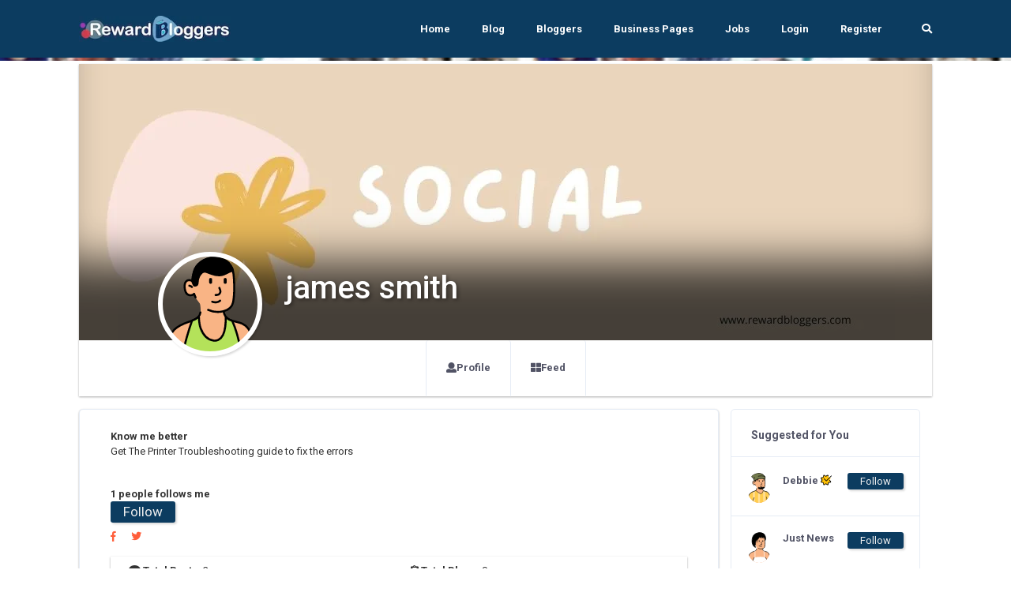

--- FILE ---
content_type: image/svg+xml
request_url: https://ik.imagekit.io/vv3x0alkm4x/assets/avator/svg/profile-02.svg
body_size: 2416
content:
<svg xmlns="http://www.w3.org/2000/svg" viewBox="0 0 225.14 309.32"><path stroke="#000" stroke-linecap="round" stroke-linejoin="round" stroke-width="9.23" d="M87.72 39.43c-.57-3.4 1.57-6.65 3.92-9.16s5.12-4.85 6.32-8.08 0-7.7-3.4-8.46c-2.6-.58-6 1-7.59-1.15-1-1.3-.43-3.12-.86-4.66-.9-3.27-5.39-3.92-8.61-2.85s-6.33 3.06-9.69 2.69c-1.71-.19-3.38-1-5.08-.75a9.84 9.84 0 0 0-3.6 1.7A26.32 26.32 0 0 1 39.89 12a10.51 10.51 0 0 1-5.21 8.94c-2.16 1.24-5.14 2.13-5.5 4.59-.24 1.56.78 3 1.23 4.52.75 2.52-.09 5.2-.66 7.77-1.59 7.13-.7 9.1-.22 16.4.1 1.46.3 3.12 1.49 4a5.14 5.14 0 0 0 3.34.55c6.1-.41 11.8 4.64 17.9 4.23l11.68-.77a42.79 42.79 0 0 1 15.24-13Z"/><path fill="#596ce2" stroke="#000" stroke-linecap="round" stroke-linejoin="round" stroke-width="4.87" d="M62.68 70.09c-2.82-1.36-4.41-4.61-4.45-7.74a16.27 16.27 0 0 1 2.93-8.79A59.53 59.53 0 0 1 79.07 36c6.38-4.14 14.84-9.88 22.2-4.57a3.84 3.84 0 0 1 1.73 3.38 4.42 4.42 0 0 1-1 2.19 19.84 19.84 0 0 1-5.46 4.54L82 51Z"/><path stroke="#000" stroke-linecap="round" stroke-linejoin="round" stroke-width="4.87" d="M59.91 109.3c-.11 0-2.38 0-2.49-.08 1.45-11.83-.23-23.73 3.56-35 7.91-23.55 30.61-44.07 56.68-43.29 27.34.82 53.36 26.28 49.7 54.44-1.11 8.55-6.8 16-13.73 21.09s-15.09 8.28-23.13 11.38c-6.51 2.51-13.3 5.07-20.26 4.49-8.28-.68-15.84-5.76-24.16-5.78-10.54-2.39-15.69-4.64-26.17-7.25Z"/><path fill="#f9b485" d="M222.7 269.79a177.8 177.8 0 0 1-220.26 2.6c6.32-20.56 15.11-43.62 24.91-53.39 19.53-19.54 44.95-17.58 57.28-30.29s0-46.9 0-46.9l62.2 18.19s-7.28 16.41 4.49 30 37.48 5.42 52.1 26.6c7.1 10.26 14.03 32.75 19.28 53.19Z"/><path fill="none" stroke="#000" stroke-linecap="round" stroke-linejoin="round" stroke-width="4.87" d="M2.44 272.39c6.32-20.56 15.11-43.62 24.91-53.39 19.53-19.54 44.95-17.58 57.28-30.29a16.75 16.75 0 0 0 3.54-5.71M146.83 160s-7.28 16.41 4.49 30 37.48 5.42 52.1 26.6c7.1 10.27 14 32.76 19.28 53.2"/><path fill="#596ce2" d="M222.71 269.79a177.69 177.69 0 0 1-15.29 11.09c-2.91 1.89-5.89 3.69-8.91 5.41a176.59 176.59 0 0 1-26.38 12.22q-3.33 1.23-6.72 2.31-4.8 1.55-9.73 2.82l-1.67.43a178.26 178.26 0 0 1-43.07 5.25h-1.64c-2.29 0-4.56-.08-6.83-.19q-8.1-.37-16-1.47a175.55 175.55 0 0 1-23.17-4.78 177.93 177.93 0 0 1-21-7.3c-.73-.31-1.47-.62-2.19-.94q-5.92-2.56-11.62-5.56-6.29-3.31-12.28-7.09-7.08-4.47-13.7-9.58a361.2 361.2 0 0 1 2.33-7.33c1-2.92 2-5.85 3-8.76s2.18-5.89 3.33-8.74c1.26-3.15 2.58-6.2 3.93-9.11s2.79-5.73 4.24-8.29A53.29 53.29 0 0 1 27.35 219a61 61 0 0 1 14.11-10.5 84 84 0 0 1 8.8-4.13c11.2-4.54 22.1-6.81 29.95-12.05a51.54 51.54 0 0 0 16.29 16.2 54.59 54.59 0 0 0 6.59 3.52c1.26.56 2.55 1.08 3.86 1.55a55.63 55.63 0 0 0 18.88 3.26 54.25 54.25 0 0 0 5.43-.26 55.17 55.17 0 0 0 14.29-3.32c.51-.19 1-.39 1.5-.59a52.76 52.76 0 0 0 9.11-4.82 52.11 52.11 0 0 0 7.76-6.24q1.64-1.59 3.12-3.33c5.46 1.41 11.41 2.41 17.18 4.38a40.93 40.93 0 0 1 10.55 5.16 34 34 0 0 1 8.66 8.76 70 70 0 0 1 6.44 12.5c1.26 3 2.49 6.29 3.7 9.74 1.34 3.86 2.65 7.93 3.91 12.11.84 2.78 1.65 5.6 2.43 8.42.85 3 1.66 6 2.43 9 .12.49.25.96.37 1.43Z"/><path fill="#8b9cef" d="M128.41 250.82a43.92 43.92 0 0 0-41.95 56.83q7.91 1.1 16 1.47c2.27.11 4.54.18 6.83.19a25.95 25.95 0 1 1 46.37-5.67q4.92-1.27 9.73-2.82 3.39-1.08 6.72-2.31c.11-1.25.16-2.52.16-3.8a43.89 43.89 0 0 0-43.86-43.89Z"/><path fill="none" stroke="#000" stroke-linecap="round" stroke-linejoin="round" stroke-width="4.87" d="M2.44 272.39a361.2 361.2 0 0 1 2.33-7.33c1-2.92 2-5.85 3-8.76s2.18-5.89 3.33-8.74c1.26-3.15 2.58-6.2 3.93-9.11s2.79-5.73 4.24-8.29A53.29 53.29 0 0 1 27.35 219a61 61 0 0 1 14.11-10.5 84 84 0 0 1 8.8-4.13c11.2-4.54 22.1-6.81 29.95-12.05a51.54 51.54 0 0 0 16.29 16.2 54.59 54.59 0 0 0 6.59 3.52c1.26.56 2.55 1.08 3.86 1.55a55.63 55.63 0 0 0 18.88 3.26 54.25 54.25 0 0 0 5.43-.26 55.17 55.17 0 0 0 14.29-3.32c.51-.19 1-.39 1.5-.59a52.76 52.76 0 0 0 9.11-4.82 52.11 52.11 0 0 0 7.76-6.24q1.64-1.59 3.12-3.33c5.46 1.41 11.41 2.41 17.18 4.38a40.93 40.93 0 0 1 10.55 5.16 34 34 0 0 1 8.66 8.76 70 70 0 0 1 6.44 12.5c1.26 3 2.49 6.29 3.7 9.74 1.34 3.86 2.65 7.93 3.91 12.11.84 2.78 1.65 5.6 2.43 8.42.85 3 1.66 6 2.43 9 .12.47.25.94.37 1.41"/><path fill="none" stroke="#fff" stroke-linecap="round" stroke-linejoin="round" stroke-width="4.87" d="M161.94 119.33a296.64 296.64 0 0 1 1.84 37.57 84 84 0 0 1-1.13 14.36c-2.35 12.67-8.29 24.55-12.92 36.49q-4.64 12-8.9 24.06c-2.61 7.4-4.44 15.46-8.14 22.4"/><path fill="#f9b485" d="M169.11 136.55a129.57 129.57 0 0 1-2.14 17.5c-4.77 22.11-36.62 27.75-59.07 17.73a58.52 58.52 0 0 1-18.72-13.62 69.14 69.14 0 0 1-14.7-24.49.14.14 0 0 1 0-.06 12.34 12.34 0 0 1-19.6-3.4 28.85 28.85 0 0 1-2.6-9.86c-.77-6.35-.6-14.95 6.07-18.22 3.11-1.53 6.9-1.12 10.08.27.66.29 1.3.62 1.92 1a97 97 0 0 1 3.75-22.2c11.25-38.91 73.07-47 90.57-8.75 4.64 10.17 5.95 41.43 4.44 64.1Z"/><path fill="none" stroke="#000" stroke-linecap="round" stroke-linejoin="round" stroke-width="4.87" d="M135.39 117.23c.62 1.75 1.3 3.5 2 5.25A8.46 8.46 0 0 1 130 134l-3.54.2"/><path fill="none" stroke="#000" stroke-linecap="round" stroke-linejoin="round" stroke-width="4.87" d="M108 171.75c22.44 10 54.29 4.39 59.07-17.72 4.13-19.15 3.76-68.33-2.33-81.63-17.49-38.26-79.31-30.16-90.56 8.75a96.85 96.85 0 0 0-3.75 22.2 20.31 20.31 0 0 0-1.92-1c-3.18-1.4-7-1.81-10.08-.28-6.67 3.27-6.84 11.88-6.07 18.22a28.73 28.73 0 0 0 2.6 9.86 12.34 12.34 0 0 0 19.59 3.41 70.52 70.52 0 0 0 3.45 8.22"/><path fill="none" stroke="#000" stroke-linecap="round" stroke-linejoin="round" stroke-width="4.87" d="M63.24 114.27a10.84 10.84 0 0 1 6.16 3.06"/><rect width="7.29" height="13.88" x="144.82" y="95.91" rx="3.64"/><rect width="7.29" height="13.88" x="110.17" y="95.91" rx="3.64"/><path fill="none" stroke="#000" stroke-linecap="round" stroke-linejoin="round" stroke-width="4.87" d="M65 258.26c-4.84 11.15-11.61 26.73-16 38.07M182 251.9a109 109 0 0 1 4.15 14.19q2.67 11.12 4.48 22.43"/><path stroke="#000" stroke-linecap="round" stroke-linejoin="round" stroke-width="4.87" d="M169.11 136.55a129.57 129.57 0 0 1-2.14 17.5c-4.77 22.11-36.62 27.75-59.07 17.73a58.52 58.52 0 0 1-18.72-13.62 69.14 69.14 0 0 1-14.7-24.49 10.62 10.62 0 0 1 2.73-3.51 3.27 3.27 0 0 1 .88-.48 3.7 3.7 0 0 1 4.35 1.39l6.56 9.57c9.47 13.93 23.5 22.28 40.56 21.94 13.54-.26 31.41-7.78 34.87-22.27a5.92 5.92 0 0 1 1.16-2.85 3.31 3.31 0 0 1 1.59-.86 4.68 4.68 0 0 1 1.93-.05Z"/><path stroke="#000" stroke-linecap="round" stroke-linejoin="round" stroke-width="4.87" d="M121.82 164a7.8 7.8 0 0 0 6.55-5.39 1.55 1.55 0 0 1 .44-.85 1.36 1.36 0 0 1 .85-.19h5.23a1.25 1.25 0 0 1 .54.08 1.17 1.17 0 0 1 .47.75c.79 2.5 2.26 5.13 4.78 5.81-6.28-.12-12.57-.15-18.86-.21ZM110.92 156.79c4.46-3.77 12.41-9.11 20.32-9.43 7.12-.29 13.19 3.83 19.23 7 1.11.58 2.63 1.09 3.48.17a2.36 2.36 0 0 0-.11-2.78 9.65 9.65 0 0 0-2.25-2.26 34.73 34.73 0 0 0-16.22-7.11 28.17 28.17 0 0 0-23.6 7.62c-1.06 1.05-5.54 5.48-6.75 6.36a31.19 31.19 0 0 0 5.9.43ZM162.12 68a42.67 42.67 0 0 0-7.63 2.23c-5.59 2.28-10.72 5.7-16.52 7.38-9.15 2.65-19 .65-27.94-2.73-3.1-1.18-6.19-2.54-9.5-2.86-7-.66-13.88 3.76-17.27 9.92C80.7 86.58 78.39 92 78.14 97.3a6.26 6.26 0 0 1-5.59 6h-.09a3.35 3.35 0 0 1-2-.2 3.43 3.43 0 0 1-1.21-1.54 74.24 74.24 0 0 1-3.75-9.09l.34.19a97.39 97.39 0 0 1 3.75-22.2c11.25-38.91 73.07-47 90.56-8.75a31.72 31.72 0 0 1 1.97 6.29Z"/><path fill="none" stroke="#fff" stroke-linecap="round" stroke-linejoin="round" stroke-width="4.87" d="M64.16 123.68a58 58 0 0 0-1.17 38c8.63 27.34 35.43 43.83 56.28 63.51 3.65 3.45 7.2 7.12 9.49 11.58 3 5.9 3.6 12.7 3.92 19.32.88 18.42.77 31.82-1.59 50.11"/><path fill="#fff" stroke="#000" stroke-linecap="round" stroke-linejoin="round" stroke-width="4.87" d="M127.76 254.97h10.95v24.74h-10.95z"/></svg>

--- FILE ---
content_type: image/svg+xml
request_url: https://ik.imagekit.io/vv3x0alkm4x/assets/avator/svg/profile-06.svg
body_size: 1197
content:
<svg xmlns="http://www.w3.org/2000/svg" viewBox="0 0 225.14 279.57"><path fill="none" stroke="#000" stroke-linecap="round" stroke-linejoin="round" stroke-width="4.87" d="M161.05 77.27c17.16 18 24.69 42.9 29.84 67.2"/><path stroke="#000" stroke-linecap="round" stroke-linejoin="round" stroke-width="4.87" d="M177.84 58.66c-3.63-19.88-3.45-36.3-20.63-45.94-19.87-11.16-66.41-15.38-85.6-1.65-14.14 10.12-20.21 33.81-17.53 51 1.15 7.39 6.34 14.6 6.51 22.08.36 15.4-11.59 29.09-18.15 43a132.46 132.46 0 0 0-11.76 70.61c49.9 10.38 100.93-15.9 151.66-11.07 0-44-15.35-86.38-30.47-127.7l10.67.36Z"/><path fill="#f9b485" d="M222.7 240a177.8 177.8 0 0 1-220.26 2.6c6.32-20.53 15.11-43.6 24.91-53.38 19.53-19.54 44.95-17.59 57.28-30.29s0-46.9 0-46.9l62.2 18.19s-7.28 16.41 4.49 30 37.48 5.42 52.1 26.59c7.1 10.3 14.03 32.79 19.28 53.19Z"/><path fill="none" stroke="#000" stroke-linecap="round" stroke-linejoin="round" stroke-width="4.87" d="M2.44 242.64c6.32-20.57 15.11-43.64 24.91-53.42 19.53-19.54 44.95-17.59 57.28-30.29a16.43 16.43 0 0 0 3.37-5.15 23.86 23.86 0 0 0 1.31-4.17M146.83 130.22s-7.28 16.41 4.49 30 37.48 5.42 52.1 26.59c7.1 10.28 14 32.77 19.28 53.21"/><path fill="#f9b485" d="M164.74 42.64C147.25 4.39 85.43 12.48 74.18 51.4a96.85 96.85 0 0 0-3.75 22.2 19.25 19.25 0 0 0-1.92-1c-3.18-1.39-7-1.8-10.08-.27-6.67 3.27-6.84 11.87-6.07 18.22a28.79 28.79 0 0 0 2.6 9.86 12.34 12.34 0 0 0 19.59 3.41 69.13 69.13 0 0 0 14.73 24.54A58.52 58.52 0 0 0 108 142c22.44 10 54.29 4.38 59.07-17.73 4.13-19.14 3.76-68.27-2.33-81.63Z"/><path fill="none" stroke="#000" stroke-linecap="round" stroke-linejoin="round" stroke-width="4.87" d="M108 142c22.44 10 54.29 4.38 59.07-17.73 4.13-19.14 3.76-68.32-2.33-81.63-17.49-38.25-79.31-30.16-90.56 8.76a96.85 96.85 0 0 0-3.75 22.2 19.25 19.25 0 0 0-1.92-1c-3.18-1.39-7-1.8-10.08-.27-6.67 3.27-6.84 11.87-6.07 18.22a28.79 28.79 0 0 0 2.6 9.86 12.34 12.34 0 0 0 19.59 3.41A71.25 71.25 0 0 0 78 112"/><path fill="none" stroke="#000" stroke-linecap="round" stroke-linejoin="round" stroke-width="4.87" d="M63.24 84.52a10.78 10.78 0 0 1 6.16 3.06"/><path fill="#ff76c8" d="M157.86 204.87c-40.47-1.78-75.83-15-97.29-34-10.84 3.67-22.86 8-33.22 18.35-9.8 9.8-18.59 32.85-24.91 53.42A177.8 177.8 0 0 0 222.7 240c-3.54-13.79-7.85-28.51-12.46-39.78a194.16 194.16 0 0 1-52.38 4.65Z"/><path fill="none" stroke="#000" stroke-linecap="round" stroke-linejoin="round" stroke-width="4.87" d="M222.7 240c-3.54-13.79-7.85-28.51-12.46-39.78a194.16 194.16 0 0 1-52.38 4.61c-40.47-1.78-75.83-15-97.29-34-10.84 3.67-22.86 8-33.22 18.35-9.8 9.8-18.59 32.85-24.91 53.42"/><rect width="7.29" height="13.88" x="144.82" y="66.16" rx="3.64"/><rect width="7.29" height="13.88" x="110.17" y="66.16" rx="3.64"/><path fill="none" stroke="#000" stroke-linecap="round" stroke-linejoin="round" stroke-width="4.87" d="M65 228.5c-4.84 11.15-11.61 26.73-16 38.07"/><path fill="none" stroke="#000" stroke-linecap="round" stroke-linejoin="round" stroke-width="4.87" d="M65 228.5c-4.84 11.15-11.61 26.73-16 38.07M172.19 224.56c9.2 11.08 16.34 20.15 17.57 34.5M132.47 89.08c2.41 2.37 4.87 4.8 6.43 7.81a7.81 7.81 0 0 1 .95 2.76 6.12 6.12 0 0 1-3.84 6.06 8.05 8.05 0 0 1-7.34-.94M123.57 122.4a23.35 23.35 0 0 0 9.88 1.31 15.69 15.69 0 0 0 8.92-3.84"/><path stroke="#000" stroke-linecap="round" stroke-linejoin="round" stroke-width="4.87" d="M168.36 45.92c-1.49-8.33-7.81-14.84-13.83-20.79a52.64 52.64 0 0 0-6.27-5.58c-8.32-6-19.24-6.65-29.47-6.43a82.68 82.68 0 0 0-19.66 2.28 100.11 100.11 0 0 0-10.87 3.83c-4.29 1.69-8.73 3.49-11.93 6.82a27.67 27.67 0 0 0-3.89 5.55c-3.78 6.64-6.75 13.86-7.64 21.45s.4 15.6 4.68 22a2.48 2.48 0 0 0 1.43 1.24 2 2 0 0 0 1.83-.85 64.7 64.7 0 0 0 14.13-30.37 50.45 50.45 0 0 0 .58-5.88 30.65 30.65 0 0 0-.11-5.64c5.83 6.05 7.83 14.73 9.6 22.94.1.51.21 1 .26 1.53 2.77.26 5.53.53 8.3.84 1.85.21 3.71.38 5.57.53 2.29.18 3.5.3 5.8.38.64-4.1 2.26-8.23 2.7-12.36.7 3.75 2.18 7.3 3.32 10.87l.53 1.63c6.72.12 12.92 0 19.6 0h4.59c1.18-6.46 3.21-14.58 3.9-21.1.7 3.75 2.72 8.92 3.87 12.49l2.73 8.48c6.26-.16 11.15-.51 11.11-1.26Z"/><path fill="none" stroke="#fff" stroke-linecap="round" stroke-linejoin="round" stroke-width="4.87" d="m64.8 97.65 8.32 20.5-16.71 2.56 2.12-11.53"/></svg>

--- FILE ---
content_type: application/javascript
request_url: https://rewardbloggers.com/assets/theme/js/libs/bootstrap-select.js
body_size: 9668
content:
!function(e,t){"function"==typeof define&&define.amd?define(["jquery"],function(e){return t(e)}):"object"==typeof exports?module.exports=t(require("jquery")):t(jQuery)}(0,function(e){!function(e){"use strict";function t(t){var i=[{re:/[\xC0-\xC6]/g,ch:"A"},{re:/[\xE0-\xE6]/g,ch:"a"},{re:/[\xC8-\xCB]/g,ch:"E"},{re:/[\xE8-\xEB]/g,ch:"e"},{re:/[\xCC-\xCF]/g,ch:"I"},{re:/[\xEC-\xEF]/g,ch:"i"},{re:/[\xD2-\xD6]/g,ch:"O"},{re:/[\xF2-\xF6]/g,ch:"o"},{re:/[\xD9-\xDC]/g,ch:"U"},{re:/[\xF9-\xFC]/g,ch:"u"},{re:/[\xC7-\xE7]/g,ch:"c"},{re:/[\xD1]/g,ch:"N"},{re:/[\xF1]/g,ch:"n"}];return e.each(i,function(){t=t.replace(this.re,this.ch)}),t}function i(e){var t={"&":"&amp;","<":"&lt;",">":"&gt;",'"':"&quot;","'":"&#x27;","`":"&#x60;"},i="(?:"+Object.keys(t).join("|")+")",n=new RegExp(i),s=new RegExp(i,"g"),o=null==e?"":""+e;return n.test(o)?o.replace(s,function(e){return t[e]}):o}function n(t,i){var n=arguments,s=t,o=i;[].shift.apply(n);var l,r=this.each(function(){var t=e(this);if(t.is("select")){var i=t.data("selectpicker"),r="object"==typeof s&&s;if(i){if(r)for(var d in r)r.hasOwnProperty(d)&&(i.options[d]=r[d])}else{var h=e.extend({},a.DEFAULTS,e.fn.selectpicker.defaults||{},t.data(),r);h.template=e.extend({},a.DEFAULTS.template,e.fn.selectpicker.defaults?e.fn.selectpicker.defaults.template:{},t.data().template,r.template),t.data("selectpicker",i=new a(this,h,o))}"string"==typeof s&&(l=i[s]instanceof Function?i[s].apply(i,n):i.options[s])}});return void 0!==l?l:r}String.prototype.includes||function(){var e={}.toString,t=function(){try{var e={},t=Object.defineProperty,i=t(e,e,e)&&t}catch(e){}return i}(),i="".indexOf,n=function(t){if(null==this)throw new TypeError;var n=String(this);if(t&&"[object RegExp]"==e.call(t))throw new TypeError;var s=n.length,o=String(t),a=o.length,l=arguments.length>1?arguments[1]:void 0,r=l?Number(l):0;return r!=r&&(r=0),!(a+Math.min(Math.max(r,0),s)>s)&&-1!=i.call(n,o,r)};t?t(String.prototype,"includes",{value:n,configurable:!0,writable:!0}):String.prototype.includes=n}(),String.prototype.startsWith||function(){var e=function(){try{var e={},t=Object.defineProperty,i=t(e,e,e)&&t}catch(e){}return i}(),t={}.toString,i=function(e){if(null==this)throw new TypeError;var i=String(this);if(e&&"[object RegExp]"==t.call(e))throw new TypeError;var n=i.length,s=String(e),o=s.length,a=arguments.length>1?arguments[1]:void 0,l=a?Number(a):0;l!=l&&(l=0);var r=Math.min(Math.max(l,0),n);if(o+r>n)return!1;for(var d=-1;++d<o;)if(i.charCodeAt(r+d)!=s.charCodeAt(d))return!1;return!0};e?e(String.prototype,"startsWith",{value:i,configurable:!0,writable:!0}):String.prototype.startsWith=i}(),Object.keys||(Object.keys=function(e,t,i){i=[];for(t in e)i.hasOwnProperty.call(e,t)&&i.push(t);return i});var s={useDefault:!1,_set:e.valHooks.select.set};e.valHooks.select.set=function(t,i){return i&&!s.useDefault&&e(t).data("selected",!0),s._set.apply(this,arguments)};var o=null;e.fn.triggerNative=function(e){var t,i=this[0];i.dispatchEvent?("function"==typeof Event?t=new Event(e,{bubbles:!0}):(t=document.createEvent("Event")).initEvent(e,!0,!1),i.dispatchEvent(t)):i.fireEvent?(t=document.createEventObject(),t.eventType=e,i.fireEvent("on"+e,t)):this.trigger(e)},e.expr.pseudos.icontains=function(t,i,n){var s=e(t);return(s.data("tokens")||s.text()).toString().toUpperCase().includes(n[3].toUpperCase())},e.expr.pseudos.ibegins=function(t,i,n){var s=e(t);return(s.data("tokens")||s.text()).toString().toUpperCase().startsWith(n[3].toUpperCase())},e.expr.pseudos.aicontains=function(t,i,n){var s=e(t);return(s.data("tokens")||s.data("normalizedText")||s.text()).toString().toUpperCase().includes(n[3].toUpperCase())},e.expr.pseudos.aibegins=function(t,i,n){var s=e(t);return(s.data("tokens")||s.data("normalizedText")||s.text()).toString().toUpperCase().startsWith(n[3].toUpperCase())};var a=function(t,i,n){s.useDefault||(e.valHooks.select.set=s._set,s.useDefault=!0),n&&(n.stopPropagation(),n.preventDefault()),this.$element=e(t),this.$newElement=null,this.$button=null,this.$menu=null,this.$lis=null,this.options=i,null===this.options.title&&(this.options.title=this.$element.attr("title")),this.val=a.prototype.val,this.render=a.prototype.render,this.refresh=a.prototype.refresh,this.setStyle=a.prototype.setStyle,this.selectAll=a.prototype.selectAll,this.deselectAll=a.prototype.deselectAll,this.destroy=a.prototype.destroy,this.remove=a.prototype.remove,this.show=a.prototype.show,this.hide=a.prototype.hide,this.init()};a.VERSION="1.11.0",a.DEFAULTS={noneSelectedText:"Nothing selected",noneResultsText:"No results matched {0}",countSelectedText:function(e,t){return 1==e?"{0} item selected":"{0} items selected"},maxOptionsText:function(e,t){return[1==e?"Limit reached ({n} item max)":"Limit reached ({n} items max)",1==t?"Group limit reached ({n} item max)":"Group limit reached ({n} items max)"]},selectAllText:"Select All",deselectAllText:"Deselect All",doneButton:!1,doneButtonText:"Close",multipleSeparator:", ",styleBase:"btn",style:"btn-secondary",size:"auto",title:null,selectedTextFormat:"values",width:!1,container:!1,hideDisabled:!1,showSubtext:!1,showIcon:!0,showContent:!0,dropupAuto:!0,header:!1,liveSearch:!1,liveSearchPlaceholder:null,liveSearchNormalize:!1,liveSearchStyle:"contains",actionsBox:!1,iconBase:"glyphicon",tickIcon:"glyphicon-ok",showTick:!1,template:{caret:'<span class="caret"></span>'},maxOptions:!1,mobile:!1,selectOnTab:!1,dropdownAlignRight:!1},a.prototype={constructor:a,init:function(){var t=this,i=this.$element.attr("id");this.$element.addClass("bs-select-hidden"),this.liObj={},this.multiple=this.$element.prop("multiple"),this.autofocus=this.$element.prop("autofocus"),this.$newElement=this.createView(),this.$element.after(this.$newElement).appendTo(this.$newElement),this.$button=this.$newElement.children("button"),this.$menu=this.$newElement.children(".dropdown-menu"),this.$menuInner=this.$menu.children(".inner"),this.$searchbox=this.$menu.find("input"),this.$element.removeClass("bs-select-hidden"),!0===this.options.dropdownAlignRight&&this.$menu.addClass("dropdown-menu-right"),void 0!==i&&(this.$button.attr("data-id",i),e('label[for="'+i+'"]').click(function(e){e.preventDefault(),t.$button.focus()})),this.checkDisabled(),this.clickListener(),this.options.liveSearch&&this.liveSearchListener(),this.render(),this.setStyle(),this.setWidth(),this.options.container&&this.selectPosition(),this.$menu.data("this",this),this.$newElement.data("this",this),this.options.mobile&&this.mobile(),this.$newElement.on({"hide.bs.dropdown":function(e){t.$menuInner.attr("aria-expanded",!1),t.$element.trigger("hide.bs.select",e)},"hidden.bs.dropdown":function(e){t.$element.trigger("hidden.bs.select",e)},"show.bs.dropdown":function(e){t.$menuInner.attr("aria-expanded",!0),t.$element.trigger("show.bs.select",e)},"shown.bs.dropdown":function(e){t.$element.trigger("shown.bs.select",e)}}),t.$element[0].hasAttribute("required")&&this.$element.on("invalid",function(){t.$button.addClass("bs-invalid").focus(),t.$element.on({"focus.bs.select":function(){t.$button.focus(),t.$element.off("focus.bs.select")},"shown.bs.select":function(){t.$element.val(t.$element.val()).off("shown.bs.select")},"rendered.bs.select":function(){this.validity.valid&&t.$button.removeClass("bs-invalid"),t.$element.off("rendered.bs.select")}})}),setTimeout(function(){t.$element.trigger("loaded.bs.select")})},createDropdown:function(){var t=this.multiple||this.options.showTick?" show-tick":"",n=this.$element.parent().hasClass("input-group")?" input-group-btn":"",s=this.autofocus?" autofocus":"",o=this.options.header?'<div class="popover-title"><button type="button" class="close" aria-hidden="true">&times;</button>'+this.options.header+"</div>":"",a=this.options.liveSearch?'<div class="bs-searchbox"><input type="text" class="form-control" autocomplete="off"'+(null===this.options.liveSearchPlaceholder?"":' placeholder="'+i(this.options.liveSearchPlaceholder)+'"')+' role="textbox" aria-label="Search"></div>':"",l=this.multiple&&this.options.actionsBox?'<div class="bs-actionsbox"><div class="btn-group btn-group-sm btn-block"><button type="button" class="actions-btn bs-select-all btn btn-default">'+this.options.selectAllText+'</button><button type="button" class="actions-btn bs-deselect-all btn btn-default">'+this.options.deselectAllText+"</button></div></div>":"",r=this.multiple&&this.options.doneButton?'<div class="bs-donebutton"><div class="btn-group btn-block"><button type="button" class="btn btn-sm btn-default">'+this.options.doneButtonText+"</button></div></div>":"",d='<div class="btn-group bootstrap-select'+t+n+'"><button type="button" class="'+this.options.styleBase+' dropdown-toggle" data-toggle="dropdown"'+s+' role="button"><span class="filter-option pull-left"></span>&nbsp;<span class="bs-caret">'+this.options.template.caret+'</span></button><div class="dropdown-menu open" role="combobox">'+o+a+l+'<ul class="dropdown-menu inner" role="listbox" aria-expanded="false"></ul>'+r+"</div></div>";return e(d)},createView:function(){var e=this.createDropdown(),t=this.createLi();return e.find("ul")[0].innerHTML=t,e},reloadLi:function(){this.destroyLi();var e=this.createLi();this.$menuInner[0].innerHTML=e},destroyLi:function(){this.$menu.find("li").remove()},createLi:function(){var n=this,s=[],o=0,a=document.createElement("option"),l=-1,r=function(e,t,i,n){return"<li"+(void 0!==i&""!==i?' class="'+i+'"':"")+(void 0!==t&null!==t?' data-original-index="'+t+'"':"")+(void 0!==n&null!==n?'data-optgroup="'+n+'"':"")+">"+e+"</li>"},d=function(e,s,o,a){return'<a tabindex="0"'+(void 0!==(s+=" dropdown-item")?' class="'+s+'"':"")+(void 0!==o?' style="'+o+'"':"")+(n.options.liveSearchNormalize?' data-normalized-text="'+t(i(e))+'"':"")+(void 0!==a||null!==a?' data-tokens="'+a+'"':"")+' role="option">'+e+'<span class="'+n.options.iconBase+" "+n.options.tickIcon+' check-mark"></span></a>'};if(this.options.title&&!this.multiple&&(l--,!this.$element.find(".bs-title-option").length)){var h=this.$element[0];a.className="bs-title-option",a.appendChild(document.createTextNode(this.options.title)),a.value="",h.insertBefore(a,h.firstChild),void 0===e(h.options[h.selectedIndex]).attr("selected")&&void 0===this.$element.data("selected")&&(a.selected=!0)}return this.$element.find("option").each(function(t){var i=e(this);if(l++,!i.hasClass("bs-title-option")){var a=this.className||"",h=this.style.cssText,c=i.data("content")?i.data("content"):i.html(),p=i.data("tokens")?i.data("tokens"):null,u=void 0!==i.data("subtext")?'<small class="text-muted">'+i.data("subtext")+"</small>":"",f=void 0!==i.data("icon")?'<span class="'+n.options.iconBase+" "+i.data("icon")+'"></span> ':"",m=i.parent(),v="OPTGROUP"===m[0].tagName,b=v&&m[0].disabled,g=this.disabled||b;if(""!==f&&g&&(f="<span>"+f+"</span>"),n.options.hideDisabled&&(g&&!v||b))return void l--;if(i.data("content")||(c=f+'<span class="text">'+c+u+"</span>"),v&&!0!==i.data("divider")){if(n.options.hideDisabled&&g){if(void 0===m.data("allOptionsDisabled")){var $=m.children();m.data("allOptionsDisabled",$.filter(":disabled").length===$.length)}if(m.data("allOptionsDisabled"))return void l--}var x=" "+m[0].className||"";if(0===i.index()){o+=1;var w=m[0].label,C=void 0!==m.data("subtext")?'<small class="text-muted">'+m.data("subtext")+"</small>":"";w=(m.data("icon")?'<span class="'+n.options.iconBase+" "+m.data("icon")+'"></span> ':"")+'<span class="text">'+w+C+"</span>",0!==t&&s.length>0&&(l++,s.push(r("",null,"divider",o+"div"))),l++,s.push(r(w,null,"dropdown-header"+x,o))}if(n.options.hideDisabled&&g)return void l--;s.push(r(d(c,"opt "+a+x,h,p),t,"",o))}else if(!0===i.data("divider"))s.push(r("",t,"divider"));else if(!0===i.data("hidden"))s.push(r(d(c,a,h,p),t,"hidden is-hidden"));else{var y=this.previousElementSibling&&"OPTGROUP"===this.previousElementSibling.tagName;if(!y&&n.options.hideDisabled)for(var S=e(this).prevAll(),k=0;k<S.length;k++)if("OPTGROUP"===S[k].tagName){for(var E=0,T=0;T<k;T++){var I=S[T];(I.disabled||!0===e(I).data("hidden"))&&E++}E===k&&(y=!0);break}y&&(l++,s.push(r("",null,"divider",o+"div"))),s.push(r(d(c,a,h,p),t))}n.liObj[t]=l}}),this.multiple||0!==this.$element.find("option:selected").length||this.options.title||this.$element.find("option").eq(0).prop("selected",!0).attr("selected","selected"),s.join("")},findLis:function(){return null==this.$lis&&(this.$lis=this.$menu.find("li")),this.$lis},render:function(t){var i,n=this;!1!==t&&this.$element.find("option").each(function(e){var t=n.findLis().eq(n.liObj[e]);n.setDisabled(e,this.disabled||"OPTGROUP"===this.parentNode.tagName&&this.parentNode.disabled,t),n.setSelected(e,this.selected,t)}),this.togglePlaceholder(),this.tabIndex();var s=this.$element.find("option").map(function(){if(this.selected){if(n.options.hideDisabled&&(this.disabled||"OPTGROUP"===this.parentNode.tagName&&this.parentNode.disabled))return;var t,i=e(this),s=i.data("icon")&&n.options.showIcon?'<i class="'+n.options.iconBase+" "+i.data("icon")+'"></i> ':"";return t=n.options.showSubtext&&i.data("subtext")&&!n.multiple?' <small class="text-muted">'+i.data("subtext")+"</small>":"",void 0!==i.attr("title")?i.attr("title"):i.data("content")&&n.options.showContent?i.data("content"):s+i.html()+t}}).toArray(),o=this.multiple?s.join(this.options.multipleSeparator):s[0];if(this.multiple&&this.options.selectedTextFormat.indexOf("count")>-1){var a=this.options.selectedTextFormat.split(">");if(a.length>1&&s.length>a[1]||1==a.length&&s.length>=2){i=this.options.hideDisabled?", [disabled]":"";var l=this.$element.find("option").not('[data-divider="true"], [data-hidden="true"]'+i).length;o=("function"==typeof this.options.countSelectedText?this.options.countSelectedText(s.length,l):this.options.countSelectedText).replace("{0}",s.length.toString()).replace("{1}",l.toString())}}void 0==this.options.title&&(this.options.title=this.$element.attr("title")),"static"==this.options.selectedTextFormat&&(o=this.options.title),o||(o=void 0!==this.options.title?this.options.title:this.options.noneSelectedText),this.$button.attr("title",e.trim(o.replace(/<[^>]*>?/g,""))),this.$button.children(".filter-option").html(o),this.$element.trigger("rendered.bs.select")},setStyle:function(e,t){this.$element.attr("class")&&this.$newElement.addClass(this.$element.attr("class").replace(/selectpicker|mobile-device|bs-select-hidden|validate\[.*\]/gi,""));var i=e||this.options.style;"add"==t?this.$button.addClass(i):"remove"==t?this.$button.removeClass(i):(this.$button.removeClass(this.options.style),this.$button.addClass(i))},liHeight:function(t){if(t||!1!==this.options.size&&!this.sizeInfo){var i=document.createElement("div"),n=document.createElement("div"),s=document.createElement("ul"),o=document.createElement("li"),a=document.createElement("li"),l=document.createElement("a"),r=document.createElement("span"),d=this.options.header&&this.$menu.find(".popover-title").length>0?this.$menu.find(".popover-title")[0].cloneNode(!0):null,h=this.options.liveSearch?document.createElement("div"):null,c=this.options.actionsBox&&this.multiple&&this.$menu.find(".bs-actionsbox").length>0?this.$menu.find(".bs-actionsbox")[0].cloneNode(!0):null,p=this.options.doneButton&&this.multiple&&this.$menu.find(".bs-donebutton").length>0?this.$menu.find(".bs-donebutton")[0].cloneNode(!0):null;if(r.className="text",i.className=this.$menu[0].parentNode.className+" open",n.className="dropdown-menu open",s.className="dropdown-menu inner",o.className="divider",r.appendChild(document.createTextNode("Inner text")),l.appendChild(r),a.appendChild(l),s.appendChild(a),s.appendChild(o),d&&n.appendChild(d),h){var u=document.createElement("span");h.className="bs-searchbox",u.className="form-control",h.appendChild(u),n.appendChild(h)}c&&n.appendChild(c),n.appendChild(s),p&&n.appendChild(p),i.appendChild(n),document.body.appendChild(i);var f=l.offsetHeight,m=d?d.offsetHeight:0,v=h?h.offsetHeight:0,b=c?c.offsetHeight:0,g=p?p.offsetHeight:0,$=e(o).outerHeight(!0),x="function"==typeof getComputedStyle&&getComputedStyle(n),w=x?null:e(n),C={vert:parseInt(x?x.paddingTop:w.css("paddingTop"))+parseInt(x?x.paddingBottom:w.css("paddingBottom"))+parseInt(x?x.borderTopWidth:w.css("borderTopWidth"))+parseInt(x?x.borderBottomWidth:w.css("borderBottomWidth")),horiz:parseInt(x?x.paddingLeft:w.css("paddingLeft"))+parseInt(x?x.paddingRight:w.css("paddingRight"))+parseInt(x?x.borderLeftWidth:w.css("borderLeftWidth"))+parseInt(x?x.borderRightWidth:w.css("borderRightWidth"))},y={vert:C.vert+parseInt(x?x.marginTop:w.css("marginTop"))+parseInt(x?x.marginBottom:w.css("marginBottom"))+2,horiz:C.horiz+parseInt(x?x.marginLeft:w.css("marginLeft"))+parseInt(x?x.marginRight:w.css("marginRight"))+2};document.body.removeChild(i),this.sizeInfo={liHeight:f,headerHeight:m,searchHeight:v,actionsHeight:b,doneButtonHeight:g,dividerHeight:$,menuPadding:C,menuExtras:y}}},setSize:function(){if(this.findLis(),this.liHeight(),this.options.header&&this.$menu.css("padding-top",0),!1!==this.options.size){var t,i,n,s,o,a,l,r,d=this,h=this.$menu,c=this.$menuInner,p=e(window),u=this.$newElement[0].offsetHeight,f=this.$newElement[0].offsetWidth,m=this.sizeInfo.liHeight,v=this.sizeInfo.headerHeight,b=this.sizeInfo.searchHeight,g=this.sizeInfo.actionsHeight,$=this.sizeInfo.doneButtonHeight,x=this.sizeInfo.dividerHeight,w=this.sizeInfo.menuPadding,C=this.sizeInfo.menuExtras,y=this.options.hideDisabled?".disabled":"",S=function(){var t,i=d.$newElement.offset(),n=e(d.options.container);d.options.container&&!n.is("body")?(t=n.offset(),t.top+=parseInt(n.css("borderTopWidth")),t.left+=parseInt(n.css("borderLeftWidth"))):t={top:0,left:0},o=i.top-t.top-p.scrollTop(),a=p.height()-o-u-t.top,l=i.left-t.left-p.scrollLeft(),r=p.width()-l-f-t.left};if(S(),"auto"===this.options.size){var k=function(){var p,u=function(t,i){return function(n){return i?n.classList?n.classList.contains(t):e(n).hasClass(t):!(n.classList?n.classList.contains(t):e(n).hasClass(t))}},x=d.$menuInner[0].getElementsByTagName("li"),y=Array.prototype.filter?Array.prototype.filter.call(x,u("hidden",!1)):d.$lis.not(".hidden"),k=Array.prototype.filter?Array.prototype.filter.call(y,u("dropdown-header",!0)):y.filter(".dropdown-header");S(),t=a-C.vert,i=r-C.horiz,d.options.container?(h.data("height")||h.data("height",h.height()),n=h.data("height"),h.data("width")||h.data("width",h.width()),s=h.data("width")):(n=h.height(),s=h.width()),d.options.dropupAuto&&d.$newElement.toggleClass("dropup",o>a&&t-C.vert<n),d.$newElement.hasClass("dropup")&&(t=o-C.vert),"auto"===d.options.dropdownAlignRight&&h.toggleClass("dropdown-menu-right",l>r&&i-C.horiz<s-f),p=y.length+k.length>3?3*m+C.vert-2:0,h.css({"max-height":t+"px",overflow:"hidden","min-height":p+v+b+g+$+"px"});var E=t-v-b-g-$;E-=16,c.css({"max-height":E-w.vert+"px","overflow-y":"auto","min-height":Math.max(p-w.vert,0)+"px"})};k(),this.$searchbox.off("input.getSize propertychange.getSize").on("input.getSize propertychange.getSize",k),p.off("resize.getSize scroll.getSize").on("resize.getSize scroll.getSize",k)}else if(this.options.size&&"auto"!=this.options.size&&this.$lis.not(y).length>this.options.size){var E=this.$lis.not(".divider").not(y).children().slice(0,this.options.size).last().parent().index(),T=this.$lis.slice(0,E+1).filter(".divider").length;t=m*this.options.size+T*x+w.vert,d.options.container?(h.data("height")||h.data("height",h.height()),n=h.data("height")):n=h.height(),d.options.dropupAuto&&this.$newElement.toggleClass("dropup",o>a&&t-C.vert<n),h.css({"max-height":t+v+b+g+$+"px",overflow:"hidden","min-height":""}),c.css({"max-height":t-w.vert+"px","overflow-y":"auto","min-height":""})}}},setWidth:function(){if("auto"===this.options.width){this.$menu.css("min-width","0");var e=this.$menu.parent().clone().appendTo("body"),t=this.options.container?this.$newElement.clone().appendTo("body"):e,i=e.children(".dropdown-menu").outerWidth(),n=t.css("width","auto").children("button").outerWidth();e.remove(),t.remove(),this.$newElement.css("width",Math.max(i,n)+"px")}else"fit"===this.options.width?(this.$menu.css("min-width",""),this.$newElement.css("width","").addClass("fit-width")):this.options.width?(this.$menu.css("min-width",""),this.$newElement.css("width",this.options.width)):(this.$menu.css("min-width",""),this.$newElement.css("width",""));this.$newElement.hasClass("fit-width")&&"fit"!==this.options.width&&this.$newElement.removeClass("fit-width")},selectPosition:function(){this.$bsContainer=e('<div class="bs-container" />');var t,i,n,s=this,o=e(this.options.container),a=function(e){s.$bsContainer.addClass(e.attr("class").replace(/form-control|fit-width/gi,"")).toggleClass("dropup",e.hasClass("dropup")),t=e.offset(),o.is("body")?i={top:0,left:0}:(i=o.offset(),i.top+=parseInt(o.css("borderTopWidth"))-o.scrollTop(),i.left+=parseInt(o.css("borderLeftWidth"))-o.scrollLeft()),n=e.hasClass("dropup")?0:e[0].offsetHeight,s.$bsContainer.css({top:t.top-i.top+n,left:t.left-i.left,width:e[0].offsetWidth})};this.$button.on("click",function(){var t=e(this);s.isDisabled()||(a(s.$newElement),s.$bsContainer.appendTo(s.options.container).toggleClass("open",!t.hasClass("open")).append(s.$menu))}),e(window).on("resize scroll",function(){a(s.$newElement)}),this.$element.on("hide.bs.select",function(){s.$menu.data("height",s.$menu.height()),s.$bsContainer.detach()})},setSelected:function(e,t,i){i||(this.togglePlaceholder(),i=this.findLis().eq(this.liObj[e])),i.toggleClass("selected",t).find("a").attr("aria-selected",t)},setDisabled:function(e,t,i){i||(i=this.findLis().eq(this.liObj[e])),t?i.addClass("disabled").children("a").attr("href","#").attr("tabindex",-1).attr("aria-disabled",!0):i.removeClass("disabled").children("a").removeAttr("href").attr("tabindex",0).attr("aria-disabled",!1)},isDisabled:function(){return this.$element[0].disabled},checkDisabled:function(){var e=this;this.isDisabled()?(this.$newElement.addClass("disabled"),this.$button.addClass("disabled").attr("tabindex",-1)):(this.$button.hasClass("disabled")&&(this.$newElement.removeClass("disabled"),this.$button.removeClass("disabled")),-1!=this.$button.attr("tabindex")||this.$element.data("tabindex")||this.$button.removeAttr("tabindex")),this.$button.click(function(){return!e.isDisabled()})},togglePlaceholder:function(){var e=this.$element.val();this.$button.toggleClass("bs-placeholder",null===e||""===e)},tabIndex:function(){this.$element.data("tabindex")!==this.$element.attr("tabindex")&&-98!==this.$element.attr("tabindex")&&"-98"!==this.$element.attr("tabindex")&&(this.$element.data("tabindex",this.$element.attr("tabindex")),this.$button.attr("tabindex",this.$element.data("tabindex"))),this.$element.attr("tabindex",-98)},clickListener:function(){var t=this,i=e(document);this.$newElement.on("touchstart.dropdown",".dropdown-menu",function(e){e.stopPropagation()}),i.data("spaceSelect",!1),this.$button.on("keyup",function(e){/(32)/.test(e.keyCode.toString(10))&&i.data("spaceSelect")&&(e.preventDefault(),i.data("spaceSelect",!1))}),this.$button.on("click",function(){t.setSize()}),this.$element.on("shown.bs.select",function(){if(t.options.liveSearch||t.multiple){if(!t.multiple){var e=t.liObj[t.$element[0].selectedIndex];if("number"!=typeof e||!1===t.options.size)return;var i=t.$lis.eq(e)[0].offsetTop-t.$menuInner[0].offsetTop;i=i-t.$menuInner[0].offsetHeight/2+t.sizeInfo.liHeight/2,t.$menuInner[0].scrollTop=i}}else t.$menuInner.find(".selected a").focus()}),this.$menuInner.on("click","li a",function(i){var n=e(this),s=n.parent().data("originalIndex"),a=t.$element.val(),l=t.$element.prop("selectedIndex"),r=!0;if(t.multiple&&1!==t.options.maxOptions&&i.stopPropagation(),i.preventDefault(),!t.isDisabled()&&!n.parent().hasClass("disabled")){var d=t.$element.find("option"),h=d.eq(s),c=h.prop("selected"),p=h.parent("optgroup"),u=t.options.maxOptions,f=p.data("maxOptions")||!1;if(t.multiple){if(h.prop("selected",!c),t.setSelected(s,!c),n.blur(),!1!==u||!1!==f){var m=u<d.filter(":selected").length,v=f<p.find("option:selected").length;if(u&&m||f&&v)if(u&&1==u)d.prop("selected",!1),h.prop("selected",!0),t.$menuInner.find(".selected").removeClass("selected"),t.setSelected(s,!0);else if(f&&1==f){p.find("option:selected").prop("selected",!1),h.prop("selected",!0);var b=n.parent().data("optgroup");t.$menuInner.find('[data-optgroup="'+b+'"]').removeClass("selected"),t.setSelected(s,!0)}else{var g="string"==typeof t.options.maxOptionsText?[t.options.maxOptionsText,t.options.maxOptionsText]:t.options.maxOptionsText,$="function"==typeof g?g(u,f):g,x=$[0].replace("{n}",u),w=$[1].replace("{n}",f),C=e('<div class="notify"></div>');$[2]&&(x=x.replace("{var}",$[2][u>1?0:1]),w=w.replace("{var}",$[2][f>1?0:1])),h.prop("selected",!1),t.$menu.append(C),u&&m&&(C.append(e("<div>"+x+"</div>")),r=!1,t.$element.trigger("maxReached.bs.select")),f&&v&&(C.append(e("<div>"+w+"</div>")),r=!1,t.$element.trigger("maxReachedGrp.bs.select")),setTimeout(function(){t.setSelected(s,!1)},10),C.delay(750).fadeOut(300,function(){e(this).remove()})}}}else d.prop("selected",!1),h.prop("selected",!0),t.$menuInner.find(".selected").removeClass("selected").find("a").attr("aria-selected",!1),t.setSelected(s,!0);!t.multiple||t.multiple&&1===t.options.maxOptions?t.$button.focus():t.options.liveSearch&&t.$searchbox.focus(),r&&(a!=t.$element.val()&&t.multiple||l!=t.$element.prop("selectedIndex")&&!t.multiple)&&(o=[s,h.prop("selected"),c],t.$element.triggerNative("change"))}}),this.$menu.on("click","li.disabled a, .popover-title, .popover-title :not(.close)",function(i){i.currentTarget==this&&(i.preventDefault(),i.stopPropagation(),t.options.liveSearch&&!e(i.target).hasClass("close")?t.$searchbox.focus():t.$button.focus())}),this.$menuInner.on("click",".divider, .dropdown-header",function(e){e.preventDefault(),e.stopPropagation(),t.options.liveSearch?t.$searchbox.focus():t.$button.focus()}),this.$menu.on("click",".popover-title .close",function(){t.$button.click()}),this.$searchbox.on("click",function(e){e.stopPropagation()}),this.$menu.on("click",".actions-btn",function(i){t.options.liveSearch?t.$searchbox.focus():t.$button.focus(),i.preventDefault(),i.stopPropagation(),e(this).hasClass("bs-select-all")?t.selectAll():t.deselectAll()}),this.$element.change(function(){t.render(!1),t.$element.trigger("changed.bs.select",o),o=null})},liveSearchListener:function(){var n=this,s=e('<li class="no-results"></li>');this.$button.on("click.dropdown.data-api touchstart.dropdown.data-api",function(){n.$menuInner.find(".active").removeClass("active"),n.$searchbox.val()&&(n.$searchbox.val(""),n.$lis.not(".is-hidden").removeClass("hidden"),s.parent().length&&s.remove()),n.multiple||n.$menuInner.find(".selected").addClass("active"),setTimeout(function(){n.$searchbox.focus()},10)}),this.$searchbox.on("click.dropdown.data-api focus.dropdown.data-api touchend.dropdown.data-api",function(e){e.stopPropagation()}),this.$searchbox.on("input propertychange",function(){if(n.$searchbox.val()){var o=n.$lis.not(".is-hidden").removeClass("hidden").children("a");(o=n.options.liveSearchNormalize?o.not(":a"+n._searchStyle()+'("'+t(n.$searchbox.val())+'")'):o.not(":"+n._searchStyle()+'("'+n.$searchbox.val()+'")')).parent().addClass("hidden"),n.$lis.filter(".dropdown-header").each(function(){var t=e(this),i=t.data("optgroup");0===n.$lis.filter("[data-optgroup="+i+"]").not(t).not(".hidden").length&&(t.addClass("hidden"),n.$lis.filter("[data-optgroup="+i+"div]").addClass("hidden"))});var a=n.$lis.not(".hidden");a.each(function(t){var i=e(this);i.hasClass("divider")&&(i.index()===a.first().index()||i.index()===a.last().index()||a.eq(t+1).hasClass("divider"))&&i.addClass("hidden")}),n.$lis.not(".hidden, .no-results").length?s.parent().length&&s.remove():(s.parent().length&&s.remove(),s.html(n.options.noneResultsText.replace("{0}",'"'+i(n.$searchbox.val())+'"')).show(),n.$menuInner.append(s))}else n.$lis.not(".is-hidden").removeClass("hidden"),s.parent().length&&s.remove();n.$lis.filter(".active").removeClass("active"),n.$searchbox.val()&&n.$lis.not(".hidden, .divider, .dropdown-header").eq(0).addClass("active").children("a").focus(),e(this).focus()})},_searchStyle:function(){return{begins:"ibegins",startsWith:"ibegins"}[this.options.liveSearchStyle]||"icontains"},val:function(e){return void 0!==e?(this.$element.val(e),this.render(),this.$element):this.$element.val()},changeAll:function(t){if(this.multiple){void 0===t&&(t=!0),this.findLis();var i=this.$element.find("option"),n=this.$lis.not(".divider, .dropdown-header, .disabled, .hidden"),s=n.length,o=[];if(t){if(n.filter(".selected").length===n.length)return}else if(0===n.filter(".selected").length)return;n.toggleClass("selected",t);for(var a=0;a<s;a++){var l=n[a].getAttribute("data-original-index");o[o.length]=i.eq(l)[0]}e(o).prop("selected",t),this.render(!1),this.togglePlaceholder(),this.$element.triggerNative("change")}},selectAll:function(){return this.changeAll(!0)},deselectAll:function(){return this.changeAll(!1)},toggle:function(e){(e=e||window.event)&&e.stopPropagation(),this.$button.trigger("click")},keydown:function(i){var n,s,o,a,l,r,d,h,c,p=e(this),u=p.is("input")?p.parent().parent():p.parent(),f=u.data("this"),m=":not(.disabled, .hidden, .dropdown-header, .divider)",v={32:" ",48:"0",49:"1",50:"2",51:"3",52:"4",53:"5",54:"6",55:"7",56:"8",57:"9",59:";",65:"a",66:"b",67:"c",68:"d",69:"e",70:"f",71:"g",72:"h",73:"i",74:"j",75:"k",76:"l",77:"m",78:"n",79:"o",80:"p",81:"q",82:"r",83:"s",84:"t",85:"u",86:"v",87:"w",88:"x",89:"y",90:"z",96:"0",97:"1",98:"2",99:"3",100:"4",101:"5",102:"6",103:"7",104:"8",105:"9"};if(f.options.liveSearch&&(u=p.parent().parent()),f.options.container&&(u=f.$menu),n=e('[role="listbox"] li',u),!(c=f.$newElement.hasClass("open"))&&(i.keyCode>=48&&i.keyCode<=57||i.keyCode>=96&&i.keyCode<=105||i.keyCode>=65&&i.keyCode<=90))return f.options.container?f.$button.trigger("click"):(f.setSize(),f.$menu.parent().addClass("open"),c=!0),void f.$searchbox.focus();if(f.options.liveSearch&&(/(^9$|27)/.test(i.keyCode.toString(10))&&c&&0===f.$menu.find(".active").length&&(i.preventDefault(),f.$menu.parent().removeClass("open"),f.options.container&&f.$newElement.removeClass("open"),f.$button.focus()),n=e('[role="listbox"] li'+m,u),p.val()||/(38|40)/.test(i.keyCode.toString(10))||0===n.filter(".active").length&&(n=f.$menuInner.find("li"),n=f.options.liveSearchNormalize?n.filter(":a"+f._searchStyle()+"("+t(v[i.keyCode])+")"):n.filter(":"+f._searchStyle()+"("+v[i.keyCode]+")"))),n.length){if(/(38|40)/.test(i.keyCode.toString(10)))s=n.index(n.find("a").filter(":focus").parent()),a=n.filter(m).first().index(),l=n.filter(m).last().index(),o=n.eq(s).nextAll(m).eq(0).index(),r=n.eq(s).prevAll(m).eq(0).index(),d=n.eq(o).prevAll(m).eq(0).index(),f.options.liveSearch&&(n.each(function(t){e(this).hasClass("disabled")||e(this).data("index",t)}),s=n.index(n.filter(".active")),a=n.first().data("index"),l=n.last().data("index"),o=n.eq(s).nextAll().eq(0).data("index"),r=n.eq(s).prevAll().eq(0).data("index"),d=n.eq(o).prevAll().eq(0).data("index")),h=p.data("prevIndex"),38==i.keyCode?(f.options.liveSearch&&s--,s!=d&&s>r&&(s=r),s<a&&(s=a),s==h&&(s=l)):40==i.keyCode&&(f.options.liveSearch&&s++,-1==s&&(s=0),s!=d&&s<o&&(s=o),s>l&&(s=l),s==h&&(s=a)),p.data("prevIndex",s),f.options.liveSearch?(i.preventDefault(),p.hasClass("dropdown-toggle")||(n.removeClass("active").eq(s).addClass("active").children("a").focus(),p.focus())):n.eq(s).children("a").focus();else if(!p.is("input")){var b,g=[];n.each(function(){e(this).hasClass("disabled")||e.trim(e(this).children("a").text().toLowerCase()).substring(0,1)==v[i.keyCode]&&g.push(e(this).index())}),b=e(document).data("keycount"),b++,e(document).data("keycount",b),e.trim(e(":focus").text().toLowerCase()).substring(0,1)!=v[i.keyCode]?(b=1,e(document).data("keycount",b)):b>=g.length&&(e(document).data("keycount",0),b>g.length&&(b=1)),n.eq(g[b-1]).children("a").focus()}if((/(13|32)/.test(i.keyCode.toString(10))||/(^9$)/.test(i.keyCode.toString(10))&&f.options.selectOnTab)&&c){if(/(32)/.test(i.keyCode.toString(10))||i.preventDefault(),f.options.liveSearch)/(32)/.test(i.keyCode.toString(10))||(f.$menuInner.find(".active a").click(),p.focus());else{var $=e(":focus");$.click(),$.focus(),i.preventDefault(),e(document).data("spaceSelect",!0)}e(document).data("keycount",0)}(/(^9$|27)/.test(i.keyCode.toString(10))&&c&&(f.multiple||f.options.liveSearch)||/(27)/.test(i.keyCode.toString(10))&&!c)&&(f.$menu.parent().removeClass("open"),f.options.container&&f.$newElement.removeClass("open"),f.$button.focus())}},mobile:function(){this.$element.addClass("mobile-device")},refresh:function(){this.$lis=null,this.liObj={},this.reloadLi(),this.render(),this.checkDisabled(),this.liHeight(!0),this.setStyle(),this.setWidth(),this.$lis&&this.$searchbox.trigger("propertychange"),this.$element.trigger("refreshed.bs.select")},hide:function(){this.$newElement.hide()},show:function(){this.$newElement.show()},remove:function(){this.$newElement.remove(),this.$element.remove()},destroy:function(){this.$newElement.before(this.$element).remove(),this.$bsContainer?this.$bsContainer.remove():this.$menu.remove(),this.$element.off(".bs.select").removeData("selectpicker").removeClass("bs-select-hidden selectpicker")}};var l=e.fn.selectpicker;e.fn.selectpicker=n,e.fn.selectpicker.Constructor=a,e.fn.selectpicker.noConflict=function(){return e.fn.selectpicker=l,this},e(document).data("keycount",0).on("keydown.bs.select",'.bootstrap-select [data-toggle=dropdown], .bootstrap-select [role="listbox"], .bs-searchbox input',a.prototype.keydown).on("focusin.modal",'.bootstrap-select [data-toggle=dropdown], .bootstrap-select [role="listbox"], .bs-searchbox input',function(e){e.stopPropagation()}),e(window).on("load.bs.select.data-api",function(){e(".selectpicker").each(function(){var t=e(this);n.call(t,t.data())})})}(e)});